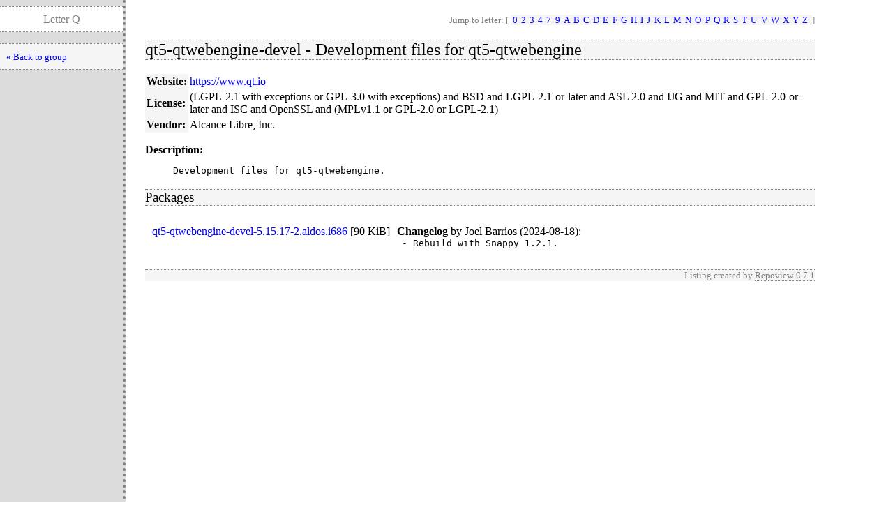

--- FILE ---
content_type: text/html; charset=UTF-8
request_url: http://mirror0.alcancelibre.org/aldos/1.4/i686/repoview/qt5-qtwebengine-devel.html
body_size: 1298
content:
<!DOCTYPE html PUBLIC "-//W3C//DTD XHTML 1.0 Strict//EN" "http://www.w3.org/TR/xhtml1/DTD/xhtml1-strict.dtd">
<html>
<head>
  <title>RepoView: Repoview</title>
  <link rel="stylesheet" href="layout/repostyle.css" type="text/css" />
  <meta name="robots" content="index,follow" />
</head>
<body>
    <div class="levbar">
      <p class="pagetitle">Letter Q</p>
      <ul class="levbarlist">
        <li>
        <a href="letter_q.group.html" title="Back to package listing" class="nlink">« Back to group</a>
    </li>
    </ul>
    </div>
    <div class="main">
        <p class="nav">Jump to letter: [
          <span class="letterlist">
            <a class="nlink" href="letter_0.group.html">0</a><a class="nlink" href="letter_2.group.html">2</a><a class="nlink" href="letter_3.group.html">3</a><a class="nlink" href="letter_4.group.html">4</a><a class="nlink" href="letter_7.group.html">7</a><a class="nlink" href="letter_9.group.html">9</a><a class="nlink" href="letter_a.group.html">A</a><a class="nlink" href="letter_b.group.html">B</a><a class="nlink" href="letter_c.group.html">C</a><a class="nlink" href="letter_d.group.html">D</a><a class="nlink" href="letter_e.group.html">E</a><a class="nlink" href="letter_f.group.html">F</a><a class="nlink" href="letter_g.group.html">G</a><a class="nlink" href="letter_h.group.html">H</a><a class="nlink" href="letter_i.group.html">I</a><a class="nlink" href="letter_j.group.html">J</a><a class="nlink" href="letter_k.group.html">K</a><a class="nlink" href="letter_l.group.html">L</a><a class="nlink" href="letter_m.group.html">M</a><a class="nlink" href="letter_n.group.html">N</a><a class="nlink" href="letter_o.group.html">O</a><a class="nlink" href="letter_p.group.html">P</a><a class="nlink" href="letter_q.group.html">Q</a><a class="nlink" href="letter_r.group.html">R</a><a class="nlink" href="letter_s.group.html">S</a><a class="nlink" href="letter_t.group.html">T</a><a class="nlink" href="letter_u.group.html">U</a><a class="nlink" href="letter_v.group.html">V</a><a class="nlink" href="letter_w.group.html">W</a><a class="nlink" href="letter_x.group.html">X</a><a class="nlink" href="letter_y.group.html">Y</a><a class="nlink" href="letter_z.group.html">Z</a>
          </span>]
        </p>
        <h2>qt5-qtwebengine-devel - Development files for qt5-qtwebengine</h2>
        <table border="0" cellspacing="0" cellpadding="2">
          <tr>
            <th>Website:</th>
            <td><a onclick="window.open(this.href, '_blank'); return false;" href="https://www.qt.io">https://www.qt.io</a></td>
          </tr>
          <tr>
            <th>License:</th>
            <td>(LGPL-2.1 with exceptions or GPL-3.0 with exceptions) and BSD and LGPL-2.1-or-later and ASL 2.0 and IJG and MIT and GPL-2.0-or-later and ISC and OpenSSL and (MPLv1.1 or GPL-2.0 or LGPL-2.1)</td>
          </tr>
          <tr>
            <th>Vendor:</th>
            <td>Alcance Libre, Inc.</td>
          </tr>
        </table>
        <dl>
        <dt>Description:</dt>
        <dd><pre>Development files for qt5-qtwebengine.</pre></dd>
        </dl>
        <h3>Packages</h3>
        <table border="0" cellpadding="0" cellspacing="10">
        <tr>
            <td valign="top"><a href="../q/qt5-qtwebengine-devel-5.15.17-2.aldos.i686.rpm" class="inpage">qt5-qtwebengine-devel-5.15.17-2.aldos.i686</a>
              [<span style="white-space: nowrap">90 KiB</span>]</td>
            <td valign="top">
              <strong>Changelog</strong>
              by <span>Joel Barrios (2024-08-18)</span>:
              <pre style="margin: 0pt 0pt 5pt 5pt">- Rebuild with Snappy 1.2.1.</pre>
            </td>
        </tr>
        </table>
        <p class="footernote">
          Listing created by
          <a onclick="window.open(this.href, '_blank'); return false;" href="https://github.com/sergiomb2/repoview/" class="repoview">Repoview-0.7.1</a>
        </p>
    </div>
</body>
</html>